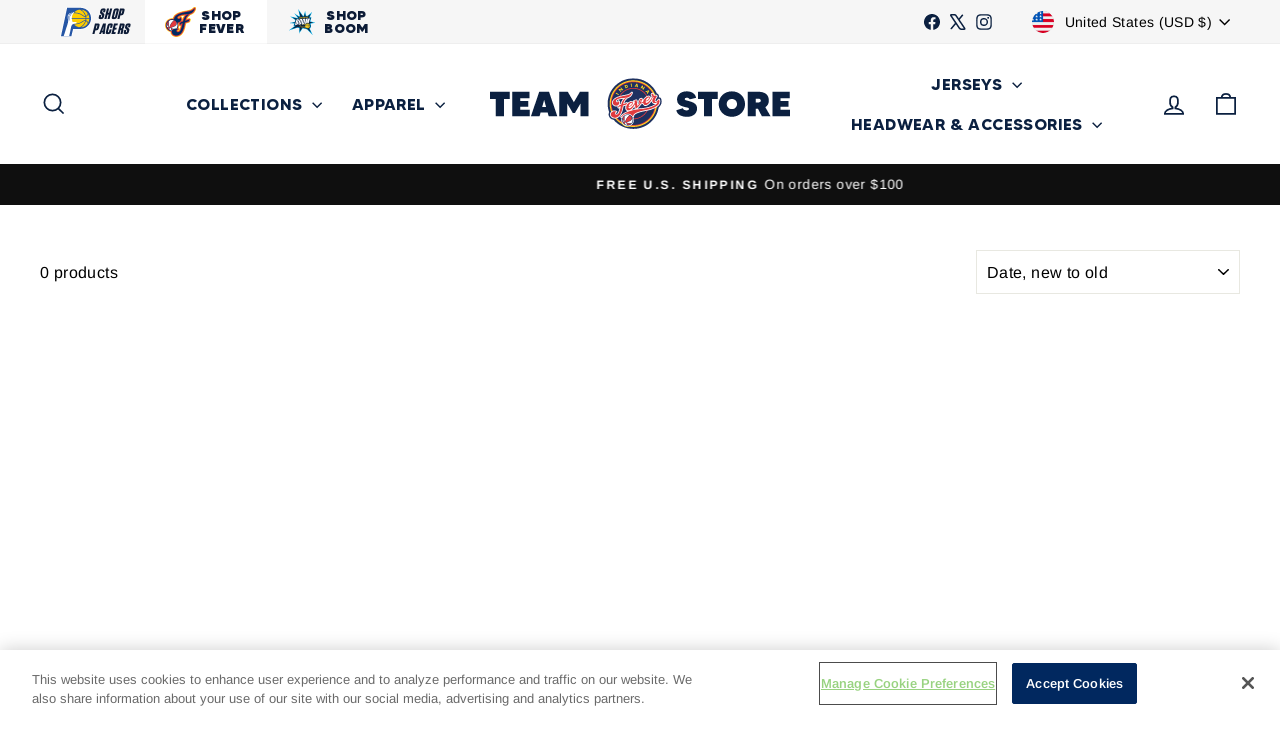

--- FILE ---
content_type: image/svg+xml
request_url: https://www.pacersteamstore.com/cdn/shop/files/logo_lockup_fever.svg?v=1729424772&width=160
body_size: 3223
content:
<svg viewBox="0 0 378.2 64.8" xmlns="http://www.w3.org/2000/svg" id="Layer_2">
  <defs>
    <style>
      .cls-1 {
        fill: #e03b3f;
      }

      .cls-2 {
        fill: #fed520;
      }

      .cls-3 {
        fill: #0b2040;
      }

      .cls-4 {
        fill: #1e3160;
      }

      .cls-5 {
        fill: #fff;
      }
    </style>
  </defs>
  <g data-name="Layer_1" id="Layer_1-2">
    <g>
      <g>
        <path d="M178.14,29.83c2.4-.73.02,4.24-3.08,3.95.4-1.64,1.53-3.48,3.08-3.95Z" class="cls-5"></path>
        <path d="M215.8,26.14c-.44-1.09-1.55-1.8-2.73-1.73,0,0-.2,0-.36.02.2-.49.29-1,.29-1.51,0-1.09-.44-1.84-.71-2.2-.49-.64-1.15-1.11-1.93-1.33-5.02-11.41-16.42-19.4-29.67-19.4-17.87,0-32.4,14.54-32.4,32.4,0,3.84.67,7.5,1.89,10.92-.42.89-.67,1.86-.69,2.84,0,1.84.75,3.6,2.13,4.95,1.15,1.11,2.62,1.82,4.22,2.06,5.95,7.1,14.87,11.63,24.83,11.63,16.25,0,29.74-12.01,32.05-27.63,2.73-2.22,3.51-4.86,3.64-6.81.02-.24.02-.49.02-.71.04-1.91-.51-3.33-.58-3.51Z" class="cls-4"></path>
        <path d="M208.54,31.45h2.04c.02.31.02.64.02.95,0,16.49-13.4,29.89-29.89,29.89-1.64,0-3.24-.13-4.82-.4-.75.2-1.55.33-2.37.33-2.93,0-5.53-1.42-7.15-3.6-9.25-5.08-15.56-14.94-15.56-26.21,0-16.49,13.4-29.89,29.89-29.89,13.38,0,24.72,8.83,28.54,20.97h-2.15s-3.77,6.21,1.44,7.95Z" class="cls-2"></path>
        <path d="M207.3,30.43v-3.24h1.33c-2.46-13.18-14.05-23.19-27.94-23.19-15.67,0-28.43,12.74-28.43,28.41s12.74,28.41,28.43,28.41,28.41-12.74,28.41-28.41c0-.67-.02-1.33-.07-1.98h-1.73Z" class="cls-1"></path>
        <path d="M180.69,4.99c-15.11,0-27.41,12.3-27.41,27.41s12.3,27.41,27.41,27.41,27.41-12.3,27.41-27.41-12.3-27.41-27.41-27.41Z" class="cls-4"></path>
        <path d="M180.69,51.49c-4.55,0-8.74-1.6-12.03-4.26h-1.55c3.57,3.28,8.34,5.28,13.58,5.28,8.94,0,16.53-5.86,19.13-13.94h-1.07c-2.55,7.5-9.7,12.92-18.07,12.92Z" class="cls-1"></path>
        <path d="M162.53,26.48c2.49-7.63,9.7-13.18,18.15-13.18,9.92,0,18.11,7.61,19.02,17.31h1.02c-.91-10.25-9.54-18.33-20.04-18.33-9.03,0-16.69,5.99-19.22,14.18h1.07v.02Z" class="cls-1"></path>
        <rect transform="translate(59.1 145.93) rotate(-58.26)" height="4.11" width="1.07" y="17.89" x="159.96" class="cls-2"></rect>
        <polygon points="162.07 14.45 162.87 13.74 166 14.34 166.02 14.31 164.35 12.45 165.15 11.74 167.86 14.8 167.06 15.51 163.93 14.94 163.93 14.94 165.6 16.82 164.8 17.53 162.07 14.45" class="cls-2"></polygon>
        <path d="M170.83,9.54l.24-.09c.64-.27,1.24-.04,1.51.62.29.75-.07,1.27-.67,1.51l-.22.09-.87-2.13M171.03,12.92l1.4-.55c1.07-.42,1.6-1.62,1.18-2.69-.42-1.07-1.64-1.55-2.71-1.13l-1.4.58,1.53,3.8Z" class="cls-2"></path>
        <polygon points="178.93 10.79 177.87 10.9 177.45 6.81 178.51 6.7 178.93 10.79" class="cls-2"></polygon>
        <path d="M185.19,9.63l-.87-.16.67-1.22h0l.2,1.38M185.33,10.48l.13.75,1.13.2-.8-4.31-1.15-.2-2.26,3.77,1.11.2.4-.64,1.44.22Z" class="cls-2"></path>
        <polygon points="191.81 9.03 192.74 9.59 193.16 12.74 193.18 12.74 194.43 10.56 195.36 11.1 193.29 14.65 192.36 14.12 191.94 10.96 191.94 10.94 190.67 13.14 189.74 12.58 191.81 9.03" class="cls-2"></polygon>
        <path d="M198.71,17.8l-.58-.69,1.29-.51h0l-.71,1.2M198.26,18.55l-.38.67.73.87,2.13-3.84-.75-.89-4.15,1.44.73.87.73-.24.95,1.13Z" class="cls-2"></path>
        <path d="M214.18,26.81c-.16-.4-.58-.67-1.02-.64h-.71s-.51.09-.67.4c-.4.75-2.26,3.04-3.04,2.62-.87-.44,1.71-4.35,1.71-4.35.62-.75.82-1.42.82-1.93,0-.58-.24-1-.38-1.15-.55-.75-1.66-1.02-2.62-.62-.29.13-.78.09-1.15,0-.11-.82-.47-1.89-1.35-2.35-.36-.18-1.07-.42-2.02.13-.67.4-1.02.98-1.11,1.69,0,.11-.02.2-.02.31,0,.75.33,1.53.91,2.11.04.04.07.07.11.09-.29.71-.64,1.4-1,2.02.02-.16.02-.31.02-.47,0-.67-.2-1.35-.8-1.84-1.04-.89-2.42-.73-3.06-.49-1.66.55-5.02,2.4-6.28,5.88.27-1,.16-1.69-.07-2.15-.27-.55-.69-.75-.69-.75-.53-.33-1.2-.4-1.98-.13-1.84.6-2.55,2.86-2.55,2.86-.89,2.31.2,3.77.2,3.77-.04.11-.87,1.31-.87,1.31l-.49-4.55c-.07-.73-.44-1.11-.73-1.29-.47-.31-1.02-.29-1.38-.18l-2.64.84c-.42.13-.71.53-.71.98v1.04c-.09-.09-.18-.18-.29-.27-1.04-.87-2.42-.73-3.06-.49-1.24.42-2.53,1.15-3.57,2.04-.04-.18-.13-.36-.27-.49-.27-.27-.69-.38-1.04-.24,0,0-1.62.53-3.02,1,.58-1.98,1.46-3.77,3.2-4.77.31-.18.51-.53.51-.89v-.07c2.73-.69,4.37-2.17,5.35-3.46,1.44-1.91,1.71-3.82,1.73-3.91.04-.31-.04-.62-.27-.84-.2-.22-.51-.36-.82-.33l-.51.02c-.33.02-.64.2-.82.49-1.51,2.37-5.02,3.04-9.1,3.8-2.66.51-5.44,1.02-8.03,2.09-7.19,2.97-6.88,7.52-6.81,8.03.18,2.6,2.57,4.59,5.39,4.44.51-.02,1.02-.13,1.49-.29-.07.22-.11.51-.11.8,0,.49.13,1.07.49,1.69.24.42.75.62,1.2.47l1.02-.31c-1.4,5.35-2.51,6.44-2.57,6.5-.47.44-1.38.69-1.8.44-.18-.09-.29-.24-.31-.4-.04-.2.04-.4.2-.6.22-.24.55-.44.91-.49.42-.07.75-.4.84-.82s-.09-.84-.47-1.09c-.91-.58-2-.91-3.11-.93-1.6-.04-3.13.53-4.22,1.58-.98.93-1.53,2.22-1.55,3.53,0,2.82,2.44,5.19,5.5,5.35.09.02,1.71.2,3.68-.6,1.78-.71,4.24-2.42,5.73-6.39,1.2-2.69,1.71-5.55,2.2-8.34,0,0,.04-.22.09-.47.51-.16,1.71-.53,2.64-.84-.33.89-.49,1.82-.49,2.77,0,.24.02.51.04.78.02.24.29,2.35,1.98,3.33.22.13.47.22.71.31-7.32,3.06-8.88,6.68-8.97,6.92-.04.13-.07.27-.07.38,0,.27.11.53.31.73l1.13,1.11s.04.04.09.09c-.18.64-.27,1.33-.27,2.04,0,4.39,3.57,7.97,7.97,7.97s7.97-3.57,7.97-7.97c0-1.15-.24-2.26-.69-3.26.18-.07.33-.16.44-.31l.33-.38c.27-.31.29-.78.13-1.13,0,0-.11-.29.16-.8.58-1.04,3.26-3.71,15.56-5.84,5.35-1.02,9.94-2.8,13.32-5.13,3-1.95,3.8-4.46,3.93-6.24.16-1.95-.42-3.4-.44-3.46M164.55,32.98c-.38.11-.78.24-.91.29.33-.69.49-1.44.47-2.22-.04-.95-.4-1.86-1.02-2.64-.27-.31-.67-.44-1.07-.33s-.69.42-.75.82c-.04.24-.2.47-.4.62-.22.16-.49.24-.73.2-.11-.02-.24-.07-.31-.2-.11-.2-.02-.67.38-1.02t.04-.04s1.95-1.86,7.79-2.22c-1.35,1.27-2.62,3.35-3.48,6.75Z" class="cls-5"></path>
        <path d="M178.73,40.24c.95-.8,2.15-2.04,3.42-3.91.07.55.22,2.57.27,3.06-1.89.4-3.68.84-3.68.84Z" class="cls-4"></path>
        <path d="M205.7,32.51c-.95-.47-1.6-1.24-1.89-2.2-.07-.27-.11-.55-.13-.82-1.42,2.17-2.97,3.6-3.64,4.15-.51.44-1.44,1.09-2.49,1.49-1.69.6-2.86.24-3.53-.18-.87-.55-1.33-1.4-1.6-2.11-.73.29-1.38.47-1.93.55-1.4,2.55-3.06,4.28-4.64,5.46,1.6-.24,3.33-.44,5.19-.6,9.37-.8,14.63-3.33,17.38-5.3,0,0,.09-.04.18-.13-1.64.29-2.71-.22-2.91-.31Z" class="cls-4"></path>
        <path d="M159.16,35.04c2.26-.11,4.02-1.89,3.91-3.95-.04-.78-.33-1.46-.8-2.04-.09.47-.36.93-.82,1.27-.84.62-1.98.53-2.51-.22-.49-.69-.18-1.8.53-2.42.07-.07,2.53-2.55,10.3-2.6,8.39-.04,9.37-6.86,9.37-6.86l-.51.02c-2.84,4.44-11.03,3.57-17.6,6.28-6.81,2.8-6.19,6.97-6.19,6.97.13,2.11,2.06,3.68,4.33,3.55Z" class="cls-1"></path>
        <path d="M172.05,33.51l.67-2.02-4.82,1.58c.67-3.13,1.66-5.81,4.13-7.24l-.02-.53c-1.66.18-4.93,1.46-6.59,8.5l-1.49.47s-3.4,1.04-1.95,3.51l.47-.16c-.07-.2-.29-1,.84-1.35l1.73-.55c-1.91,8.86-3.6,9.99-3.6,9.99-.75.71-2.11,1.07-3,.58-.95-.53-1.13-1.69-.4-2.55.38-.47.95-.75,1.55-.87-.73-.47-1.62-.75-2.57-.78-2.57-.07-4.68,1.73-4.71,4.06-.02,2.31,2.02,4.26,4.59,4.33,0,0,5.66.71,8.32-6.35,1.31-2.91,1.78-6.19,2.33-9.21l4.51-1.4Z" class="cls-1"></path>
        <path d="M213.2,27.21h-.62c-.89,1.58-3.04,3.73-4.51,2.84-1.8-1.07,1.51-5.79,1.51-5.79,1.42-1.69.09-2.6-.93-2.15s-2.51-.16-2.51-.16c0,0-.07-3.08-1.89-2.15-.98.51-.69,1.82-.02,2.49.22.2.44.33.64.38-.64,2-2.04,4.11-2.51,4.79,0,0-3.13,4.22-5.19,4.06-.8-.04-1.11-.89-1.02-1.95,1.38.16,2.82-.44,3.97-1.69.38-.4.71-.91.95-1.38.11-.16,1.07-2.06.09-2.89-.89-.73-2.06-.31-2.06-.31-1.75.58-4.51,2.33-5.59,5.06-.22.58-.33,1.22-.38,1.75-.6.31-2,1.04-2.89,1.02.78-1.44,1.42-3.44,1.31-4.31-.09-.71-.69-.93-1.42-.71-.78.24-1.38.87-1.82,1.84-.36.82-.53,1.62-.4,2.37.04.31.24.91.73,1.35-.8,1.49-1.84,2.82-2.89,3.95l-.73-7.01c-.09-.8-.75-.6-.75-.6l-2.64.84v.64l.24-.07s.55-.18.62.42l.13,1.33c-.51.95-4.17,7.61-6.97,7.15-.8-.13-1.11-.89-1.02-1.95,1.38.16,2.82-.44,3.97-1.69.38-.4.71-.91.95-1.38.11-.16,1.07-2.06.09-2.89-.89-.73-2.06-.31-2.06-.31-2.37.78-6.39,3.44-5.97,8.17,0,0,.44,4.22,4.53,2.35,0,0,3.24-1.15,6.68-7.55l.62,5.95c2.04-1.04,4.46-3.04,6.35-6.72.67,0,1.6-.2,3.31-1.02v.11s.42,3.97,4.04,2.66c.89-.36,1.71-.89,2.17-1.29,1.09-.91,2.66-2.55,3.93-4.75,0,0,1.15-1.95,2.15-4.15.22.07.6.18,1.02.2-1.22,2.02-3.15,6.01-.31,7.43,0,0,2.09,1.18,5.1-1.29-.2,2.06-2.26,3.48-2.26,3.48-3.42,2.44-9.12,4.73-17.89,5.48-22.5,1.98-25.77,10.16-25.77,10.16l.84.84c1.22-2.86,4.04-4.86,7.35-4.86,2.69,0,5.06,1.33,6.5,3.35.16.13.29.24.44.38l.33-.4s-2.73-4.77,16.45-8.1c5.75-1.09,9.99-2.93,12.92-4.97,5.15-3.33,3.06-8.41,3.06-8.41M199.51,24.59c2.46-.75.02,4.37-3.17,4.08.4-1.71,1.58-3.6,3.17-4.08M178,31.45c2.46-.75.02,4.37-3.17,4.08.42-1.69,1.6-3.6,3.17-4.08M189.28,30.49c-.09-.13-.16-.29-.18-.49-.04-.4.02-.82.2-1.24.16-.33.33-.58.58-.69,0,0,.13-.07.22-.04.11.04.11.18.11.18-.02.44-.49,1.33-.93,2.29Z" class="cls-1"></path>
        <path d="M166.42,53.33c0-3.91,3.17-7.08,7.1-7.08s7.1,3.17,7.1,7.08-3.17,7.1-7.1,7.1-7.1-3.17-7.1-7.1Z" class="cls-4"></path>
        <path d="M172.34,58.35c-.2-.44-.24-.89-.09-1.33-.64-.24-1.24-.51-1.78-.82-.2.93-.24,1.82-.2,2.62.02.02.07.04.09.04.98.55,2.06.82,3.11.82-.44-.36-.89-.8-1.13-1.33Z" class="cls-5"></path>
        <path d="M178.56,49.51c.29.82.47,1.73.31,2.62-.16.89-.67,1.62-1.49,2.15-.62.4-1.35.67-2.09.93-1.18.42-2.29.84-2.69,1.66,1.93.67,4.15.95,5.53.64.09-.02.16-.04.22-.07.27-.31.49-.62.69-1,1.27-2.29.98-4.99-.49-6.95Z" class="cls-5"></path>
        <path d="M168.19,55.59c.31-.07.55-.24.75-.55-.93-.95-1.22-1.95-1.6-3.26-.33,1.27-.24,2.6.2,3.8.22.02.44.04.64.02Z" class="cls-5"></path>
        <path d="M169.57,51.71c.11,1.2.2,2.33-.29,3.26.29.27.62.53,1.04.8.42-1.71,1.71-5.46,5.26-8.43-1.89-.64-3.93-.38-5.53.69-.27.42-.49.93-.53,1.53-.07.71-.02,1.44.04,2.15Z" class="cls-5"></path>
        <path d="M170.26,56.04c-.44-.29-.8-.55-1.11-.84-.24.36-.53.55-.91.62-.18.02-.38.02-.58,0,.49,1.11,1.27,2.09,2.35,2.8-.02-.78.04-1.64.24-2.57Z" class="cls-1"></path>
        <path d="M172.5,57.1c-.11.38-.09.75.09,1.13.27.6.84,1.09,1.35,1.42,1.51-.11,2.97-.75,4.06-1.86-1.4.27-3.6-.02-5.5-.69Z" class="cls-1"></path>
        <path d="M170.54,55.93c.53.31,1.13.6,1.8.84.44-.95,1.62-1.38,2.84-1.82.71-.27,1.44-.53,2.02-.91.75-.49,1.22-1.15,1.38-1.98.2-1.07-.16-2.24-.6-3.17-.4-.42-.87-.78-1.4-1.07-.24-.13-.51-.27-.75-.38-3.62,3-4.88,6.81-5.28,8.48Z" class="cls-1"></path>
        <path d="M169.1,54.8c.4-.84.31-1.93.22-3.06-.07-.71-.13-1.46-.07-2.2.04-.44.16-.82.31-1.18-.62.49-1.15,1.11-1.58,1.84-.2.36-.36.69-.49,1.07l.07.29c.38,1.35.67,2.33,1.53,3.24Z" class="cls-1"></path>
      </g>
      <g>
        <path d="M24.84,26.5h-7.38v22.23H7.33v-22.23H0v-9.27h24.84v9.27Z" class="cls-3"></path>
        <path d="M50.17,40.27v8.46h-22.18v-31.5h21.78v8.46h-11.65v3.51h10.21v7.29h-10.21v3.78h12.06Z" class="cls-3"></path>
        <path d="M72.67,43.87h-8.91l-1.35,4.86h-10.89l10.53-31.5h12.33l10.53,31.5h-10.89l-1.35-4.86ZM70.74,36.85l-2.52-9.13-2.52,9.13h5.04Z" class="cls-3"></path>
        <path d="M124.24,17.23v31.5h-10.12v-16.56l-7.02,12.15h-2.79l-7.02-12.15v16.56h-10.12v-31.5h10.89l7.65,13.41,7.65-13.41h10.89Z" class="cls-3"></path>
      </g>
      <g>
        <path d="M261.02,38.69c0,5.67-4.14,10.62-12.69,10.62-5.94,0-12.19-2.12-13.5-8.42l8.37-2.61c.18,1.62,2.25,2.83,4.63,2.83,1.75,0,3.06-.67,3.06-1.89,0-1.58-1.93-1.67-5.08-2.43-5.76-1.39-9.99-3.42-9.99-9.9s5.45-10.21,12.38-10.21c5.53,0,10.57,2.75,11.7,8.28l-8.32,2.02c-.36-1.26-1.58-2.11-3.29-2.11-1.8,0-2.75.72-2.75,1.8,0,1.53,2.34,1.67,4.77,2.34,7.7,2.11,10.71,4.36,10.71,9.67Z" class="cls-3"></path>
        <path d="M287.21,26.5h-7.38v22.23h-10.12v-22.23h-7.33v-9.27h24.84v9.27Z" class="cls-3"></path>
        <path d="M321.55,32.98c0,9.31-7.16,16.33-16.6,16.33s-16.6-7.02-16.6-16.33,7.16-16.29,16.6-16.29,16.6,7.02,16.6,16.29ZM311.42,32.98c0-3.78-2.74-6.48-6.48-6.48s-6.48,2.7-6.48,6.48,2.75,6.48,6.48,6.48,6.48-2.66,6.48-6.48Z" class="cls-3"></path>
        <path d="M337.88,39.01h-2.83v9.72h-10.12v-31.5h13.32c8.68,0,13.32,4,13.32,11.29,0,4-1.66,6.79-4.45,8.46l6.66,11.74h-10.98l-4.9-9.72ZM335.05,30.91h3.19c2.07,0,3.11-.72,3.11-2.38s-1.04-2.43-3.11-2.43h-3.19v4.81Z" class="cls-3"></path>
        <path d="M378.2,40.27v8.46h-22.18v-31.5h21.78v8.46h-11.65v3.51h10.21v7.29h-10.21v3.78h12.06Z" class="cls-3"></path>
      </g>
    </g>
  </g>
</svg>

--- FILE ---
content_type: application/javascript; charset=utf-8
request_url: https://searchanise-ef84.kxcdn.com/preload_data.2v6k8i5Q0V.js
body_size: 9882
content:
window.Searchanise.preloadedSuggestions=['yes cers','caitlin clark','indiana fever','sophie cunningham','tyrese haliburton','game night special','andrew nembhard','new era','stranger things','sophie cunningham jersey','bobble head','caitlin clark jersey','city edition','t shirt','myles turner','pacers hat','kelsey mitchell','pacers sweatshirt','tyrese haliburton jersey','city edition jersey','fever hat','yes cers t-shirt','lexie hull','indiana fever shirt','pacers hoodie','city edition collection','fever sweatshirt','all star 2024','pascal siakam','obi toppin','tj mcconnell','sophie cunningham shirt','game day special','collegiate crest','pacers hats','t shirts','crew neck','aliyah boston','adult indiana pacers primary logo basketball cotton core t-shirt','mitchell and ness swagger','aaron nesmith','all star','nike mens','long sleeve','indiana pacers','bennedict mathurin','mitchell and ness','fever hoodie','youth jersey','on sale','caitlin clark shirt','fever hats','quarter zip','nike city edition','long sleeve t-shirt','indiana fever stranger things','nike fever','nba finals','clark jersey','fever shirt','pacers jacket','nike men','pacers sale','domantas sabonis jersey','fever jersey','t.j mcconnell','authentic jersey','deal of the day','pacers flag','crew neck sweatshirt','adult fever','haliburton jersey','nba all star','women’s apparel','playoffs t-shirt','now you know','custom jersey','pacers shorts','yes cer','basket ball','tie dye','youth jerseys','pacers shirt','freddy fever','tj mcconnell jersey','name number','chris duarte','dri fit','mens hats','obi toppin jersey','pacers nike','pacers knit hat','every game is a home game','pacers jersey','tee shirts','hooded sweatshirt','pascal siakam jersey','pacers 1/4 zip','nembhard jersey','wnba all star','mad ants','game day','knit hat','clark hooded','shirt sale','fever name and number','new arrivals','all star jersey','crewneck sweatshirt','men’s shirts','youth shirt','mens quarter zip','caris levert','indiana fever hat','pacers t shirt','fever bobblehead','city jersey','item of the game','fever jacket','red fever','boom baby','lexie hull jersey','baseball jersey','pacer gear','pride shirt','men’s hoodie','fever pride','fever t shirt','finals patch','indiana hat','sydney colson','pacers tshirt','eastern conference finals','myles turner jersey','nike standard issue f','andrew nembhard jersey','full zip','fear of god','kelsey mitchell shirt','men\'s yes','fever nike','all team','kelsey mitchell jersey','pacers city edition','gift card','grateful dead','fever shorts','tyrese haliburton shirt','lexi hull','mens jacket','stranger things jersey','city edition hat','men’s sweatshirt','fever shirts','tyrese halliburton','rebel name and number','play off','for the','pacer fan','womens pacers','name and number fever','nike t','indiana fever jersey','mens 1/4 zip','nba all star apparel','pacer hats','toddler jersey','mcconnell jersey','domantas sabonis','fever tshirt','sold out','fever t shirts','rik smits','adult jersey','mens shorts','long sleeve shirt','pinstripe jerseys','mitchell ness','lole fever','womens crop top','fever flag','aliyah boston jerseys','ben sheppard','mini basketball','full zip hoodie','martin luther','game night','bucket hat','fever jerseys','pacer hat','primary logo pacers team store','mens t-shirt','adult nike','cunningham jersey','hooded fleece','men hoodies','the fit','warm up','halliburton jersey','youth shorts','license plate','pacers city','grace berger','finals hat','snapback hat','mathurin jersey','men nike','lapel pin','size chart','men’s polo','this is indiana','pacers new era','3xl men','mens shirts','caitlin clark name and number','funko pop','chris duarte jersey','key chain','black hat','nba all-star 2024','youth city edition','nike shirt','finals jersey','men\'s adjustable hats','indiana fever hats','dewanna bonner','hoops for troops','stranger things hoodie','fitted hat','martin luther king','tank top','hoodie mens','lance stephenson','mens sweatshirt','fever t-shirt','pacers basketball','youth fever','fever game special','foam finger','22 caitlin clark','pacers and racers','pacers outerwear','pacers jersey adult','game special','kids shirts','men’s sweatshirts','sweat pants','indiana fever hoodie','on court','pacers shirts','size womens','pacers ornament','trucker hat','men’s hats','johnny furphy','hoodies mens','men pacers','indiana fever sweatshirt','boomer plush','lexie hull t-shirts','2025 playoffs shirt','fever sweatshirts','eastern conference','nike dri-fit','every game is a home game shirt','v neck','essentials fear of god','city hat','fever t','nesmith jersey','infant clothing','sweatshirt fever','swingman jersey','pacers nike shirt','fever pride shirt','custom jerseys','play off shirts','all star 2025','mens jerseys','pacers t shirts','zip up','fever knit hat','t shirt fever','indiana pacers hat','coffee mug','youth hat','fever adult','flo jo','sportiqe fever','fever basketball','8 cunningham sophie','pacers yes','mens hoodie','buddy hield','mens nike','fever chain','game shirt','ron artest','winter hat','siakam jersey','yes cers men shirt','pacers flags','hardwood classic','men’s nike','caitlin clark jerseys','varsity jacket','homage t-shirt','now you know shirts','white jersey','kids jersey','pet jersey','fever team','adult pacers','fever rebel','fever accessories','clark effect','jalen rose','pacers jerseys','womens fever tshirts','water bottle','pacers socks','fever pride t-shirt','nike authentic jerseys','game day shirt','freddy fever shirt','fever long sleeve','new era hat','wnba hoodie','fever tshirts','nike sweatshirt','tee shirt','natasha howard','sabonis city','nba all','3xl mens','black sweatshirt','pacers sweatshirts','nike men’s','youth haliburton jersey','black history','fever tee','jarace walker','finals t-shirt','men’s pacers','youth city','aari mcdonald','hali for the rally','men’s hoodies','ugly sweater','dry fit','jordan brand','sold out tour t shirt','icon jersey','nba all star 2024','nike hoodie','womens shirts','pajama set','pacers jackets','pull over','gold statement jersey','men\'s fever','nike pacers','nba jam','sweat shirt','men’s indiana pacers','jersey shirt','fever game night special','mens shirt','mens sweatshirts','home game','indy shirt','men’s jerseys','eastern conference champions','caitlin clark bobble head','nba all-star 2024 indianapolis','youth sweatshirt','city edition hoodie','fever windbreaker','bomber jacket','turner jersey','fever jackets','boston shirts','fever crewneck','fever socks','all star jacket','jermaine o\'neal','fever apparel','fever stranger things','malcolm brogdon','zip up hoodie','holiday pajama','crew sweatshirt','men’s city edition','women\'s shirts','mens pullover','tamika catchings','fever fleece','mitchell & ness','gold shirt','caitlin clark hoodie','24-25 city edition','playoff shirts','caitlin clark hat','pacers crewneck','men’s t shirts','pacers polo','indiana fever flag','pacer jersey','playa society','fever lanyard','practice t-shirt','aaron nesmith jersey','belt bag','caitlin club hood','mens t shirts','nba all-star','obi toppin pacers','fitted hats','indiana basketball','sabonis jersey','women’s sweatshirt','jalen smith','mens fever shirt','game day deal','all star hat','los pacers','limited edition','indiana pacers shirts','basketball ball','all star game','youth pacers','caitlin clark mini','pacers mens','mens pacers hoodie','customized jersey','fever towel','starter jacket','pacers racers','pacers 47 hats','pacers and','fever polo','plus size','2024 all star','nike name and number pacers','christmas ornament','nba finals jersey','men\'s t shirt','white hat','primary logo','t-shirt jersey','sweatshirt men','caitlin clark youth','name and number','mini hoop','fever rising','wind breaker','youth shirts','christmas merchandise','nba finals shirt','essentials hoodie','by sportiqe','round 21 hood','nike t shirt','sold out tour','nike dri fit','player shirt','kelan martin','men’s shirt','jerseys for','pacers red','fever cap','mitchell jersey','fever keychain','pacers cap','nike pants','47 brand hat','myles turner t-shirt','toddler jerseys','pacers backpack','nike explorer','2025 all star','pacers finals','indy hat','dog accessories','city hoodie','pacers game night special','haliburton all star','bennedict mathurin jersey','makayla timpson','caitlin clark stranger things','authentic jerseys','youth fever jersey','men sweatshirt','gold hat','mens hooded sweatshirt','mens 3xl shirt','pacer hoodie','pacers city edition hat','sweat shirts','pacers retro','revved up','blue t shirt','hooded sweatshirt adult','indy jersey','long sleeve t shirt','bruce brown','tj mcconnell shirts','fever playoff shirt','official jersey','nike tee','caitlin clark sweatshirt','caitlin clark shirts','pacer flag','fever youth','womens fever','nike showtime','youth caitlin clark','youth hoodie','association jersey','lunch box','stranger things jackets','indiana fever t shirt','men’s hat','city edition sweatshirt','men\'s indiana pacers jacket','rebel jersey','grateful dead shirt','kids fever','city edition customized','men fever','men’s shorts','pacers onesie','pacer shirt','isaiah jackson','youth hats','men\'s hoodie','nike shorts','men’s jersey','kur8ted hat','embroidered logo','9twenty hat','hoodie fever','adult pacer','adult fever shirt','white shirt','fever playoff','pacers 47 shirts','fever pin','long sleeve fever','tyrese halliburton jersey','men city edition','nike indiana fever','mens tshirts','pacers nike mens','youth size','rookie of the year','golf shirt','city edition youth','hat pacers','ben sheppard jersey','infant jersey','clark hat','pacers chain','youth pacers jersey','fever essentials','jersey 22 caitlin clark','homage pacers','men’s fever','pacers scarf','haliburton youth','men’s long sleeve','wild collective','all star hoodie','crew fleece','men’s quarter zip','sale hats','fever primary logo fleece','pacers snap','haliburton city','lexi hull jersey','zip hoodie','pacers t-shirt','men jersey','stranger things jacket','beanie hats','neck tie','shot glass','pacers tee','antigua polo','erica wheeler','practice shirt','indiana pacers lanyard','jerseys fever','big and','men’s pants','city edition tshirt','caitlin clark funko','8 cunningham jersey','wnba all star shirt','caitlin fever','caitlin clark toddler','gold t shirt','men shirt','city edition jerseys','women’s pacers','clean up','adult indiana fever','pacers hat black','statement jersey','clark adult','sweatshirt adult','pacers ugly sweater','jersey fever','tank tops','mens hoodies','mens hat','crop top','gift ard','stranger things shirt','on court t','women\'s t-shirt fever','39thirty hat','finals shirt','sophie jersey','city shirt','men’s 1/4 zip','city edition shirt','youth city jersey','fever sweat','indiana fever shirts','youth all star','hat fever','men’s pacers t shirts','jerseys pacers','mens jersey','game day shirts','pacer jacket','tyrese haliburton t shirt','stocking hat','pacer hoodies','pacers nike men','home jersey','upside down','black hoodie','mens t shirt','indiana fever t shirts','pacer sweatshirt','wnba red logo woman','city flag','adult shirt','caitlin jersey','men’s 3xl','fever playoffs','adult tee shirts','infant wear','caitlin clark youth jersey','women’s shirts','men t shirt','fever team shirt','city edition headwear','boom baby shirt','paskal siakam','tj mcconnel','fever secondary logo','youth haliburton','mens tee shirts','pacers snapback','market square arena','pacers bag','mens 2xl','furphy jersey','red shirt','pacer accessories','duarte jersey','grey hoodie','pro standard','nike adult','standard issue','noblesville boom','in 49 states','indiana pacers jerseys mens','yes were','conference finals','pacers authmade','now t-shirt','fisll martin luther king','mens apparel','fanny pack','arm sleeve','pennant indiana','mens long sleeve','nike sale','jermaine oneal','20 t-shirt special','mens fever','city jerseys','city jersey youth','25-26 city edition','this is indiana t-shirt','rebel name','haliburton shirt','swingman shorts','pacers license plate','men hat','indiana pacers shirt','name and number t-shirt','graphic tee','stranger things t shirts','pacers finals t-shirt','t shirts indiana fever','new arrival','brand round 2','pacers city jersey','men hoodie','men’s polo shirts','pacers warm up jacket','9forty hat','caitlin clark basketball','pacers crewneck sweatshirt','clark hoodie','head band','mens zip','personalized jersey','winter hats','rope hat','womens top','indiana fever 2025 t shirt','you know','paris essentials','indiana fever caitlin clark','jersey clark','kids jerseys','little kids','indiana fever shorts','women\'s shirt','men’s hats pacers','denim jacket','blue hoodie','black history month','fever game','men’s socks','baseball jersey jersey','adult indiana pacers 25-26','womens fever t shirts','cc logo','zip fever','license plate fever','caitlin clark sweatshirts','fever sale','indiana pacers jersey','2024 nba all star','adult hats','fever team store','fever all star','fever ball','men’s fever shirts','in season','face covering','nike 1/4 zip','name and number t shirt','adult stranger things','men\'s zip','all pro','league of','for blue','team usa','men pants','kids hat','long sleeve tshirt','city edition t-shirt','can cooler','women’s jackets','indian fever','toddler caitlin clark','men’s jacket','nike dry fit','men jacket','drawstring bag','shirt men','t-shirt fever','jarace walker jersey','big & all','fever freddy','jersey shirts','wilson basketball','cassius stanley','retro t shirt','tank top men','city edition hats','women’s fever apparel','all star nba','market square','obi toppin jerseys','pacers sweatpants','caitlin clark adult','mens pacers','shirt jersey','fever pullover','adult stranger things jersey','monogram foundation grey','city sweatshirt','pacer men','bucket hats','caitlin clark poster','fleece fever','warm up jacket','mitchell and','fever special','pacers team store','pacers women','adult caitlin clark jersey','pacers youth','boston jersey','jersey youth','fever game day','ind par','womens sweatshirts','pacers x racers','pride tshirt','nike practice','tie die','boomer shirt','pacers game day special','fever gear','navy sweatshirt','long sleeve shirts','nalyssa smith','player t-shirts','caitlin clark t shirt','clark shirt','pacers stickers','rebel edition uniform','indiana fever license plate','lay honor on the game','damiris dantas','adult pacer hat','white sweatshirt','black pacer','youth indiana fever','halliburton youth jersey','nike fever sweatshirt','bleacher creature','tyrese jersey','pacers vest','windbreaker navy','jersey tee','secondary logo','wwe belt','pacers authentic jersey','playoff shirt','youth tyrese haliburton jersey','black shirt','pacers x','fever primary logo','mens pacers shirt','pacers essentials','icon hooded fleece','men’s cotton','youth halliburton 2025 jersey','chris duarte shirt','jacket indiana pacers','all star shirts','short sleeve','pin stripe','adult fever jersey','haliburton city edition','primary logo fleece','number tee','basketball shorts','myles turner youth','mens tshirt','t shirt pacers','pacers sweater','indiana fever jerseys','youth apparel','fever tee shirt','adult city edition','city edition shorts','number 8 jersey','what the hali','bauble bar','fan appreciation','pacers baseball jersey','baseball jersey day','jacket fever','red sweatshirt','signed basketball','city edition gift pack','caitlin clark pin','black city edition','fever knit','mark jackson','pacers long sleeve','autograph basketball','shirt fever','clean up hat','for men','women’s hat','caris levert jersey','men’s t shirt','pacers crew','shorts fever','fever plush','pacer shirts','all star shirt','iu pacers hat','kelsey mitchell stranger-things','caitlin was here','stranger things sweatshirt','2025 nba finals','new era fever','t-shirt pacers','nba essentials','adult icon jersey','all star 24','pacers infant','men\'s nike','pacers pants','long sleeve tee','kysre gondrezick','ben mathurin','pacers windbreaker','big and tall','youth haliburton city jersey','pacers crew neck','youth caitlin','team shirt','dry fit shirt','title belt','goga bitadze','pacers j','logo woman red','sale jerseys','ind hat','lu lu','long sleeve t','adult fever tshirts','mens stranger-things','shorts for','23 and navy blue jersey on sale','v neck fever','indiana fever logo','freddy fever-new-arrivals','fever visor','shirt city edition','all star 25','poster of fever','fever pins','adult indiana','knit hats','blue hat','indiana pacers jerseys','polo shirts','fever long sleeve shirt','team store','flex fit hat','pacers fitted hat','shooting shirt','indy is back','indy car','black tshirt','pacer shorts','red hoodie','tshirt jersey','adult sweatshirt','race car','jeremy lamb','fever caitlin','fort wayne mad ants','adult indiana pacers','o i toppin','red tee shirt','pacers finals cap','indiana fever apparel by nike','pacers finals hat','retro stripe crewneck','pacers tshirts','jersey nembhard','caitlin clark 22','nike crew neck','womens scarf','mens new era','vintage pacers','t-shirts on sale','men’s crewneck','all star basketball','fever clark','indiana pacers basketball','fever sweatshirt adult','pacers fleece','men shorts','men’s zip','youth indiana','is hat','fever game shirt','logo fleece','fever jersey 22 clark','fever decal','city gear','mens fever tee','adult tshirt','union suit','friendship bracelets','indiana pacers hoodie','pacers hats mens','halliburton jerseys','fever pajamas','pacer mens','sophie cunningham jerseys','indiana fever stranger things t shirt','clark stranger things','fever championship','honor the game','boxy t-shirt','caitlin clark bobblehead','so win','all star apparel','fever store','men sweatshirts','youth t shirt','black fever shirt','white hoodie','women’s hoodie','clark t shirt','youth clark','iu hat','indiana pacers city edition','pacers mens nike','name and number shirt','fever pants','indiana fever game','aliyah boston jersey','caitlin clark fever','city shorts','t mcconnell','gold jersey','indiana fever apparel','nike polo','men\'s jerseys','all star hats','shirts men','slam tyrese','throwback jersey','hoodie men','mad ant','women’s jersey','clark sweatshirt','indiana fever nike','toddler shirt','pride fever','nike zip','adult hoodie','eastern conference shirts','fever zip','jersey authentic','halliburton shirt','association swingman','the dye','fever ornament','kids tyrese','youth stranger things','adult yes cers','tonal t shirt','every game','hat mens','pacers beanie','mathurin shirt','rik smits jersey','mathurin youth','fever tee shirts','4xl t shirt','caitlin clark apparel','all star sweatshirt','hitch hat','jalen rose jersey','red fever sweatshirt','gold out','rookie of the year caitlin clark','jersey pacers','men tees','shirts fever','adult hoodies','black and','23-24 city edition','women pacers','all star jerseys','navy blue fever','clark jerseys','your own jersey','hats men','women’s sweatshirts','justin holiday','showtime pants','youth t shirts','tri blend','fever 2xl','finals pin','but this in indiana','nba finals hat','retro stripe','yes cers tshirt','city edition 1/4 zip','caitlin clark hats','round 21 fever','sale jersey','red long sleeve','men tshirt','halliburton all star','indy sweatshirt','black jersey','indiana fever crewneck','indiana pacers men’s','water bottle fever','number t-shirt','nike pullover','pacer socks','city youth','3x5 flag','from the logo','all star gear','play in indy','wnba shirt','youth t-shirts','zip sweatshirt','indiana pacers sweatshirt','v neck 22','trucker hats','wear by ea','caitlin’s clark','my order','pacer tee shirts','mini ball','pacer t shirt','pacers game','hoop for troops','youth 4-7 jersey','mens long sleeve shirt','by nike','pacers blue shirt','pacers decals','mens polo','fever new arrivals','city edition 1967','but this is indiana','tees shirt','pet apparel','sweatshirts fever','shorts pacers','wnba all-star','men pacer hat','yes cers shirt','pacers team','nike men\'s','essentials of','bobble had','fever retro','fever game day shirt','women’s shirt','clark shirts','grace berger jersey','discount code','men\'s shorts','promo code','youth pacers shirt','xl nike','adult shirts','t shirts pacers','in store','child jersey','player shirts','fever logo','red hat','toppin jersey','fleece sweatshirt','mitchell and ness corporate','pint glass','pacers adult shirt','adult jacket','rally hat','polo shirt','away jersey','victor ol','fever women','fever tees','youth clothing','pom knit hat','caitlin clark rookie','nike quarter zip','sequin jacket','labor day sale','cc shirt','stranger thing aliyah boston jersey','rebel name and nike','caitlin clark logo','navy fever sweatshirt','over rate that','blue and','visor cap','indiana fever jackets','pacers pro player full-zip jacket','men’s pacer jersey','bucket hat pacers by','mens long sleeve t','dri fit mens','women hat','all star ball','pacers gear','indiana boomer','women’s indiana fever','blue sweatshirt','men\'s fever shirts','pacers snap back','fever deal of the day','game day special shirt','pacers sale t-shirt adult','new jersey','fever neck','lance stephenson jersey','fever red','ball state','indy city','clean-up sale','pacers ball','43 t shirt','men\'s shirt','snapback hats','haliburton t shirt','adult fever sweatshirt','womens t shirts','caitlin clark hoop','youth hoodies','city edition men','sweat band','siakam city edition','city edition shirts','t j mcconnell','color pack','grey sweatshirt','pacers magnet','tyrese haliburton youth jersey','pacers sweatshi','pj set','am ones','fever on sale','indiana fever red jerseys','fever fan','ind x par','finals jerseys','finals gear','pacers x racers t-shirt','adult fever nike','black city edition jersey','sweatshirts men\'s','fever all-star','denim hat','trading card','black pacers gear','cunningham rebel','nike jersey','mens pants','fever crewneck sweatshirt','city edition long sleeve','indiana pacers mens','hats fever','pacer sweatshirts','basketball hoop','nike mens zip','nike jerseys','youth tshirt','big size shirts','new fever jersey','mens t','nike indiana pacers','children\'s basketball','nike apparel','retro jersey','sock hat','youth sweat','nike sweatshirts','destanni henderson','garfield t-shirt','men’s city','wnba basketball','clark youth','sale items','nba logo','fever headwear','all star youth','pacers cards','wnba logo','women jerseys','zippered sweatshirt','all basketballs','pacers sweatpant','womens sweatshirt','caitlin clark adult jersey','satin jacket','1/4 zip fever','youth girls','zipper hoodie','city short','decals stickers','pacers youth jersey','number 31 jersey','men’s long sleeve shirt','hooded sweat shirt','pom pom','walker jersey','the mcconnell','pacers playoff','jordan nwora','indiana pacer','men\'s long sleeve t-shirt','chameleon crewneck','men’s tees','city edition jacket','pacers pride','par is','men’s pacers hoodie','of game','pacers mens sweat shirts','cheer it','indiana fever adult','stranger things adult jersey','stranger things fever','every game is a home game sweatshirt','fever honor','all star sweatshirt 2025','finals hats','flags pacers','tee sh','new er','sophie cunningham sweatshirt','brianna turner','men\'s quarter zip','league of jersey','city edition jackets','womens fever apparel','adult city jersey','all team nba','your jersey','pacers hoodies','boomer t shirt','adult wnba logo','catchings jersey fever jersey','pacers winter hat','mens tee','all star merch','navy hoodie','blue jersey','fever primary','womens shirt','erin andrews','item of game','adult indiana fever 22 caitlin clark','indiana pacers t shirts','aaron holiday','youth nba all star','pacers hooded fleece','nike crew','jackson jersey','indy hoodie','long-sleeve shirt','pacers t-shirts','women’s jacket','clark 22 jersey','full zip jacket','crossbody bag','gold chain','indianapolis pacers','indiana fever 22','coaches jacket','fever crew','back pack','game jersey','shorts men','pacers 47 hat','camo hat','fever tie die','long sleeve fever shirt','nike jacket','caitlin clark nike','nike mens pacers','pacers baby','mens vest','indiana fever crew neck','hardwood classics','caitlin clark collection','performance top','ron artest jersey','authentic shorts','racers t-shirt','tj warren','indiana jersey','homage fever','fever rising shirt','haliburton youth jersey','toddler fever','warm up shirt','stranger things pacers','fever items for sale','caitlin clark stranger things jersey','upside down fever\'s','stranger things clark','man cap','warm up fever','all star wnba','indiana basketball sweatshirt','bonner jersey','3xl pacers','pacers patch','yes cers hat','pacers game shorts','4xl pacers-team-store','j a n u a r y','is t shirt','adult caitlin clark','light blue','indiana fever pride','superstar bobblehead','7 indiana fever','boom baby sweatshirt','kelsey mitchel','shirt mens','adult apparel','all star men','wnba hat','white fever','nba hoodie','all star weekend','custom jersey custom','pacers baseball','indiana fever jacket','indy shirts','pacer youth','size 3x','25th anniversary','long sleeve hoodie','mens hooded sweatshirts','indiana fever t-shirt','indiana fever stranger','antigua 1/4 zip','pacers men shirt','golf hat','kids shorts','red fever jersey','indiana basketball shirt','your smartphone','visor hat','city edition t shirt','pacers mens hat','womens tee shirts','nike all star','nike on court','t short','long sleeve mens','simple modern','youth jacket','men’s short sleeve','nike sweatpants','cheer youth','mens pacers shirts','city shirts','women shirt','new fever','all stars','wnba sweatshirt','mens wear','pacers mens shirt','men’s golf shirt','pacers and shirt','jersey haliburton','white city edition','pacers lanyard','doug mcdermott','nike long sleeve','game night shirt','statement youth','mens fleece','city edition tees','pet collar','wnba fever','hoops for','fever hood','jersey men','siakam shirt','womens jackets','adult jerseys','varsity jacket indiana pacers','all star 2024 jacket','holiday pacers','men’s 5 xl','men’s jackets','all star t shirt','indy city edition','womens indiana fever','statement edition','indiana pacers hats','signed jersey','mens jackets','pinstripe jersey','pajamas mens','hat and','pacers stranger things hoodie','men’s pacers clothing','indiana fever sweatshirts men','all fever_team_store','wnba playoff t-shirt','fan fever','youth fever apparel','indiana fever men t shirt','fever long sleeve t shirt','all star 2025 apparel','unisex indiana fever t-shirt','colson jersey','jersey cunningham','sold out fever','red jersey','aliyah boston bobblehead','v neck pacers','cunningham shirt','bonner shirts','wnba nike','men jersey shirts','adult icon','fever girls','men hats','pom hat','pacers jersey youth','t shirt jersey','polyester t-shirt','men’s black','hardwood classic jersey','regular mitchell','adult hat','men pacer nike','city edition zip','caitlin hoodie','fever zip jacket','mix tape','t j mcconnell shirt','city edition hoodies','zip up sweatshirt','tyrese haliburton jerseys','hoodies women','nike city','caitlin clark t shirts','caitlin jerseys','indiana fever basketball','women\'s sweatshirt','tyrese all star','indiana pacers men’s shirts','adjustable hats','black t shirt','black jacket','nike tech','fever tank top','make em talk','pacers homage','city edition adult','women’s jerseys','game day fever','wnba jersey','city edition 24','hull jersey','white pacers','tyrese haliburton jersey youth','new city','clark basketball','women sweatshirt','pink hat','wnba shorts','men’s indiana fever','men’s crew neck','fever snapback','t shirt sale','antonio davis','womens jerseys','plush doll','pacers indiana hat','men\'s hats','pacers men’s','pacer bag','tan hat','city jacket','nembhard city','women’s city edition','pacers youth shirt','sale mens','fever clark jersey','youth pants','halliburton all jersey','for fever','explorer caitlin','fever sportiqe','wnba ball','key ring','draft hat','crew neck fever','pacers tumbler','haliburton t shirts','adjustable pacers hat','adult haliburton','honor the game t shirt black round 21','nba all star 2024 apparel','2024 all star jersey','cosmos full-zip','adult sweatshirts','keychain pacers','old logo','short indiana pacers','shirt of the night','womens hat','flo jo jersey','name and number tee','tyrese haliburton city','navy hat','city edition t shirts','lay honor','youth sizes','tee on','indiana pacers ball state hat','embroidered jersey','game deal','women’s pacers shirts','quarter zip men','fever pride shirts','clark all star','mitchell tshirt','indiana fever red shirt','new arrivals fever','graphic tee pacers','sweatshirt men’s','hooded jackets','if nike','wnba playoffs','t city','stranger things t shirt','fever shirt fever','indiana fever tan shirt','pop funko','fever mens','2025 all star apparel','indiana team shirt','sold out sweatshirt','fever men shirt','sleeve t-shirt','3x shirt','eastern finals','4xl men\'s','sophie cunningham rebel','ce main','no for','adult pacers jerseys','bobble heads','hull shirt','club hooded','fever red shirt','men pacer tee shirt','pride hat','fever kids','authmade chrome','men pacers tee','youth clark jersey','women\'s sweatshirts','de ecal','indiana state hat','black nike hoodie','all-star jersey','caitlin clark jersey youth','new to','all star 1985','fever bag','317 t shirt','men’s sale','2024 nba all-star','sweatshirt indiana fever','women\'s jersey','haliburton adult jersey','1/4 zip mens','banner flag','turner jerseys','caitlin clark all star','city edition gear','mens tees on sale','pacers coat','city edition basketball','fever caitlin clark','black crewneck','youth socks','indiana fever sweatshirts','city edition crew neck','all-star hat','st patricks','men shirts','youth size 10','men all star','indiana pacers mens shirt','women’s hoodies','brand hat','nike name number tee mens','mitchell shirt','nba playoffs','city t shirt','fever koozie','pacers mug','gold shirts','fever t-shirts','mens black','tyrese halliburton youth','game special shirt','indiana fever youth','game night special t shirt','pacers shirt mens','mark jackson jersey','all star tshirt','all str','crew sweatshirt pacers','youth tyrese haliburton','men’s t-shirt','tyrese haliburton all star','deal of the game','shirts indiana pacers','baby blue','game time special','indy tshirt','short sleeve hoodie','fever men\'s','pacer pride','rebel edition','lanyard fever','we as one','mens tee nike','long sleeve t-shirts','flex fit','market market square shirts','pacers to','circle city','nba all star hat','slim can','all hats','mens polos','womens crop','pacers womens','men t shirts','caitlin clark t-shirt','tshirt fever','siakam city edition adult','men’s pacers city edition','3x shirts','christmas ornaments','icon hoodie','nike men jersey','stone washed','team size shirt','indiana fever women','fever str','men cai','stranger things youth','caitlin clothing','all star 2025 wnba','clark so win tee','shirt logo','this indiana','nesmith jerseys','primary logo pacers','nba finals jerseys','2025 eastern conference shirt','indiana logo','conference champions','men’s fever jersey','indiana pacers mens tshirt','fever new era','nike yes cers','fever sweatpants','t shirt mens','nike t-shirt','sweat shirts fever','t-shirt collection','nike fever men','f logo','fever 1/4 zip','home game shirt','tie dye fever','men’s fever t shirts','men\'s jersey','gray indiana fever','pacers playoff shirt','explorer swingman jersey','2025 wnba all-star','adult t shirt','fever essential','24-25 city edition swingman jersey in white by nike','white & 1/4 zip pullover','white city edition 1/4','women\'s fever','wwe pacers','sportiqe pacers','adult fever jerseys','nike hoodie mens','fever quarter zip','t-shirt adult','emily engstler','pacers long sleeve shirt','jersey indiana pacers','youth caitlin clark jersey','button down','pacers all star','mixtape jersey men\'s','indiana pacers bag','mens and','fleece jacket','customized items','in fever','nike crewneck','men’s nike tee','mens fever hoodie','city edition men’s','red t-shirt','adult clark','indiana fever t-shirts','for sale','hoodie sale','red fever hoodie','fever game night','20 special fever','day t shirt','hoodie nike','nba all star 24','wnba t shirt','indiana fever mens','pacers youth jerseys','pacers pride shirt','kids apparel','pacers playoffs','halliburton city','indiana hoops','indiana hoodie','all star indianapolis','is game day special','nba jersey','all star poster','pacers accessories','cosmo\'s hooded full zip','clark fever','basketball jersey','indiana state','boom baby blue shirt','haliburton tee','youth mathurin','jersey caitlin clark','sneaker plush','red fever shirt','grey tshirt','hat city edition','men’s all star','adult indiana pacers city edition','explorer jersey','myles turner city edition','los pacers shirt','all star pants','ne t-shirt','pacers item of the game','all star shorts','indiana fever primary logo','toddler clark','pacers city 87','women’s tees','nba all star hoodie','nike primary logo cotton core','the clark','pacers black','mens sweats','pacer chain','men’s pullover','mesh hat','indiana fever pin','indiana sweatshirt','hat pin','icon swingman','showtime jacket','home jerseys','nba basketballs','adult indiana fever sweatshirt','kids pacers','indiana pacers jacket','short sleeve shirt','auth made','playoff hat','hip hop','nike clark','pacers pullover','mitchell and ness jersey','clark tshirt','fever warm up','tyrese haliburton city edition','golf polo','black city','indiana fever game special','toddler shirts','obi toppin youth','tyrese haliburton city jersey','youth fever shirts','mens city edition','caitlin clark jersey adult','fever men','fever nike sweatshirt','retro jerseys','all white','mens crewneck','game day shirt fever','jersey sale','mc connell','haliburton shirts','men swingman','fever the','rebel jerseys','mens crew neck','indiana fever clark','special edition apparel','men’s city edition zip','special jerseys','men\'s hooded sweatshirts','xl jerseys','black in','t-shirt red','andrew nembhard t-shirts','kelsey mitchell shirts','fever ogo','stranger things jersey adult','stranger things tshirt','hoodie stranger things','stranger thing jacket','mens indiana fever t shirts','pacer t-shirt','game 4 fan shirt','pacer white hat','pacers finals jersey','navy jersey','mens tan','final hat','finals shirts','pacers final','men t-shirts','jersey number','freddy fever t-shirt','retro stripes','mens shirts pacers','racers and pacers','sweatshirt womens','pacer hat adult','me s hat','for hooded sweatshirt','blue pacers shirt','tour t-shirt','navy t shirt','pacers city short','t shirts size m','ind gear','adult fe er','chrome flame','year of the','adult custom jersey','caitlin clark ball','fever sock','royal rumble','fever 3x','men’s 47 t shirts','in the','yes shirt','pacers pin','t shirt men’s','pacers 317 t-shirt','retro fever','long sleeve t shirts','snoopy plush','caitlin shirt','caitlin clark tshirt','pascal siakam city','tyrese city edition','crew neck sweatshirts','pre game','face cover','men’s nike sweatshirt','rebel red jersey','nba all star gear','mens pacers t shirts','womens hats','green hat','youth indiana fever 22 caitlin clark','mens indiana pacers sweatshirt','playoff gear','night special','id jersey','slam dunk','vintage t shirt','fever city','women’s long sleeve t shirts','adult indiana pacers 23-24 city edition','youth fleece','mcconnell shirts','long sleeve tshirts','fever adult jersey','rev up','your name jersey','mens size 2xl','pacers city edition sweatshirt','and tall','men’s zip top','pacers mitchell and ness','xl hat','rebel fever jersey','nike nba','crew be k','fever city t-shirt','roger brown','jogger sweatpants','fitted cap','clark rebel','fever sweat shirt','fever fleece special','youth pacer shorts','shorts youth','youth clark jerseys','17 tee shirt indiana fever','indiana pacers authentic jersey','men’s hooded','cassius stanley jersey','black jerseys','fever youth sweatshirt','men’s nike fever','the city','pacers practice','men’s and','boston t-shirts','city jerseys youth','pride fever shirt','iron on','pacers retro shirt','men\'s jacket','kids shirt','fever toddler','fever shirt long sleeve','men’s caitlin clark','dri fit shirt','fever long','playoffs revved','women fever','mitchell fever','toddler hat','pacers new era hat','nike blue shirt','all stat','men\'s 1/4 zip','youth fever sweatshirt','city game sweatshirt','pacers mens t-shirts','showtime men','pink gear','team hat','vintage hoodie','something inked','nike tshirt','dead t-shirt','women’s t shirts','47 clean up','indiana fever secondary logo','zip pullover','all star haliburton','indiana pacer hat','blue collar','haliburton city jersey','2024 all star hats','nike wnba','kids t shirts','city edition nike','quarter-zip top','rally drive','antigua pacers','fever crew neck','men\'s sweatshirt','sizing for','kid jersey','ind shirt','team 2025 hats','47 brand men','new nike collection','t shirt pacer','men\'s sweatshirts','men pacers nike','icon hooded','mens hoodie 3xl','women’s pacers sweatshirt','red fever f','ever game','adult indiana fever shirt','pacers hoodie men','red nike indiana','hoodie full zip','boom shirts'];